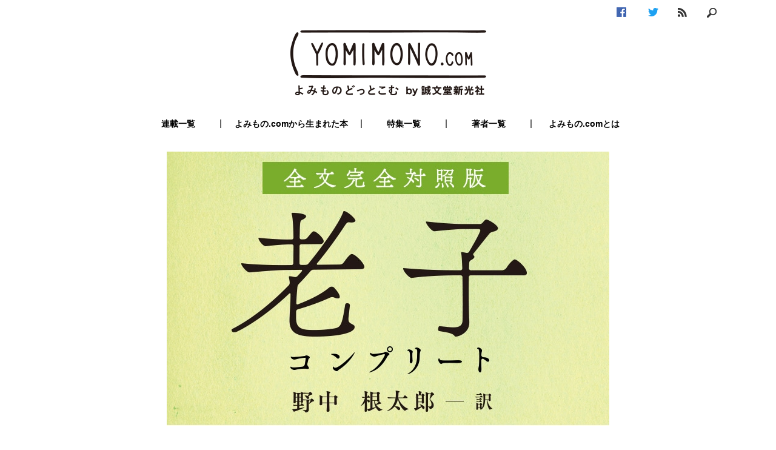

--- FILE ---
content_type: text/html; charset=UTF-8
request_url: https://43mono.com/series/roushi/roushi84/
body_size: 29751
content:
<!doctype html>
<html lang="ja">
<head>
<meta charset="UTF-8">
<link rel="shortcut icon" href="/favicon.ico">
<meta name="description" content="日本人の精神世界に多大な影響を与えた東洋哲学の古典『老子』。万物の根源「道」を知れば「幸せ」が見えてくる。現代の感覚で読める超訳と、原文・読み下し文を対照させたオールインワン。「もくじ…" >
<meta name="keywords" content="よみもの.com,yomimono.com,webマガジン,誠文堂新光社" >
<meta property="og:site_name" content="よみもの.com | 誠文堂新光社 | 読んで楽しく、人生のタメになるWEBマガジン">
<meta property="og:title" content="解説（３） | よみもの.com | 誠文堂新光社">
<meta property="og:type" content="blog">
<meta property="og:description" content="日本人の精神世界に多大な影響を与えた東洋哲学の古典『老子』。万物の根源「道」を知れば「幸せ」が見えてくる。現代の感覚で読める超訳と、原文・読み下し文を対照させたオールインワン。「もくじ…">
<meta property="og:url" content="https://43mono.com/series/roushi/roushi84/">
<meta property="og:image" content="https://43mono.com/wp/wp-content/uploads/2018/11/roushi_main.jpg">
<meta name="twitter:card" content="summary_large_image">
<meta name="twitter:site" content="@yomimonocom">
<meta name="twitter:url" content="https://43mono.com/series/roushi/roushi84/">
<!--[if lt IE 9]>
<script src="/wp/wp-content/themes/yomimono-pc/js/html5shiv.min.js"></script>
<![endif]-->
<link rel="shortcut icon" href="/favicon.ico">
<link href="/wp/wp-content/themes/yomimono-pc/css/reset.css" rel="stylesheet" type="text/css">
<link href="/wp/wp-content/themes/yomimono-pc/css/common.css" rel="stylesheet" type="text/css">
<link href="/wp/wp-content/themes/yomimono-pc/css/style.css" rel="stylesheet" type="text/css">
<script type="text/javascript" src="https://ajax.googleapis.com/ajax/libs/jquery/1.12.0/jquery.min.js"></script>
<script type="text/javascript" src="/wp/wp-content/themes/yomimono-pc/js/common.js"></script>
<script type="text/javascript" src="/wp/wp-content/themes/yomimono-pc/js/jquery.scrolldepth.min.js"></script>
<script>
jQuery(function() {
  jQuery.scrollDepth();
});
</script>

<title>解説（３）  |  よみもの.com | 誠文堂新光社</title>
<link rel='dns-prefetch' href='//s.w.org' />
<link rel="alternate" type="application/rss+xml" title="よみもの.com | 誠文堂新光社 &raquo; 解説（３） のコメントのフィード" href="https://43mono.com/series/roushi/roushi84/feed/" />
<link rel='stylesheet' id='yarppWidgetCss-css'  href='https://43mono.com/wp/wp-content/plugins/yet-another-related-posts-plugin/style/widget.css?ver=4.9.8' type='text/css' media='all' />
<link rel='https://api.w.org/' href='https://43mono.com/wp-json/' />
<link rel='prev' title='解説（２）' href='https://43mono.com/series/roushi/roushi83/' />
<link rel='next' title='解説（４）' href='https://43mono.com/series/roushi/roushi85/' />
<link rel="canonical" href="https://43mono.com/series/roushi/roushi84/" />
<link rel='shortlink' href='https://43mono.com/?p=13302' />
<link rel="alternate" type="application/json+oembed" href="https://43mono.com/wp-json/oembed/1.0/embed?url=https%3A%2F%2F43mono.com%2Fseries%2Froushi%2Froushi84%2F" />
<link rel="alternate" type="text/xml+oembed" href="https://43mono.com/wp-json/oembed/1.0/embed?url=https%3A%2F%2F43mono.com%2Fseries%2Froushi%2Froushi84%2F&#038;format=xml" />
		<style type="text/css">.recentcomments a{display:inline !important;padding:0 !important;margin:0 !important;}</style>
		<script>
  (function(i,s,o,g,r,a,m){i['GoogleAnalyticsObject']=r;i[r]=i[r]||function(){
  (i[r].q=i[r].q||[]).push(arguments)},i[r].l=1*new Date();a=s.createElement(o),
  m=s.getElementsByTagName(o)[0];a.async=1;a.src=g;m.parentNode.insertBefore(a,m)
  })(window,document,'script','https://www.google-analytics.com/analytics.js','ga');

  ga('create', 'UA-80738863-1', 'auto');
  ga('send', 'pageview');

</script>
<!-- Google Tag Manager -->
<script>(function(w,d,s,l,i){w[l]=w[l]||[];w[l].push({'gtm.start':
new Date().getTime(),event:'gtm.js'});var f=d.getElementsByTagName(s)[0],
j=d.createElement(s),dl=l!='dataLayer'?'&l='+l:'';j.async=true;j.src=
'https://www.googletagmanager.com/gtm.js?id='+i+dl;f.parentNode.insertBefore(j,f);
})(window,document,'script','dataLayer','GTM-PLXCV83');</script>
<!-- End Google Tag Manager -->
</head>
<body>
<!-- Google Tag Manager (noscript) -->
<noscript><iframe src="https://www.googletagmanager.com/ns.html?id=GTM-PLXCV83"
height="0" width="0" style="display:none;visibility:hidden"></iframe></noscript>
<!-- End Google Tag Manager (noscript) -->
<div id="fb-root"></div>
<script>(function(d, s, id) {
  var js, fjs = d.getElementsByTagName(s)[0];
  if (d.getElementById(id)) return;
  js = d.createElement(s); js.id = id;
  js.src = "//connect.facebook.net/ja_JP/sdk.js#xfbml=1&version=v2.3";
  fjs.parentNode.insertBefore(js, fjs);
}(document, 'script', 'facebook-jssdk'));</script>
<div id="article_page">
  <div id="wrapper">
  <header> 
    <div id="iconWrap">
      <div id="icon">
        <div class="icon" id="fb"><a href="https://www.facebook.com/yomimonocom/" target="_blank"><img src="/wp/wp-content/themes/yomimono-pc/img/facebook.png" width="16" height="16" alt="Facebook"/></a></div>
        <div class="icon" id="twiiter"><a href="https://twitter.com/yomimonocom/" target="_blank"><img src="/wp/wp-content/themes/yomimono-pc/img/twitter.png" width="17" height="14" alt="Twitter"/></a></div>
        <div class="icon" id="rss"><a href="/feed/"><img src="/wp/wp-content/themes/yomimono-pc/img/rss.png" width="15" height="15" alt="RSS"/></a></div>

        <div class="icon" id="search"><a href="javascript:void(0);" class="search-btn"></a></div>
      </div><!-- #icon -->

      <div id="searchFormWrap" class="inner">
        <form name="searchForm" id="searchForm" method="get" action="/">
          <input id="submit" type="submit" value="検索">
          <input name="s" type="text" id="text">
        </form>
      </div>
    </div><!-- #iconWrap -->

      <p id="logo"><a href="/"><img src="/wp/wp-content/themes/yomimono-pc/img/logo_yomimono.com.png" width="323" height="108" alt="よみものどっとこむ by 誠文堂新光社"/></a></p>
  
    <div id="global_nav">
      <nav>
        <ul>
                  <li><a href="/series/">連載一覧</a></li>
                           <li id="second_nav"><a href="/books/">よみもの.comから生まれた本</a></li>
                          <li><a href="/feature/">特集一覧</a></li>
                          <li><a href="/authors/">著者一覧</a></li>
                          <li id="lst_nav"><a href="/about/">よみもの.comとは</a></li>
                </ul>
      </nav>
    </div><!-- #global_nav -->

  </header>

    <div id="main_container">
    <div id="top_main">
      <main>
        

        <div id="top_img">
          <img src="https://43mono.com/wp/wp-content/uploads/2018/11/roushi_main.jpg" width="730" height="452" alt="全文完全対照版　老子コンプリート　野中根太郎　訳"/>
                </div>
        <article id="main_article">
          <div id="article_top" class="cf">
          <p id="version">第84回</p>
            <h1 id="single-series-ti">解説（３）</h1>
                        <section id="article_date">
              <p datetime="2019-04-05" id="date">2019.04.05更新</p>
              <img src="/wp/wp-content/themes/yomimono-pc/img/watch.png" width="15" height="15" alt="読了時間"/>
              <time id="time">読了時間：3分</time>

            </section>

          </div>
          <div id="article">
            <p class="article_summary">日本人の精神世界に多大な影響を与えた東洋哲学の古典『老子』。万物の根源「道」を知れば「幸せ」が見えてくる。現代の感覚で読める超訳と、原文・読み下し文を対照させたオールインワン。<br><a href="https://43mono.com/series/roushi/roushi_mokuji/" style="color:#00a0d2; text-decoration:underline;">「もくじ」はこちら</a></p>
<section>
<h2 class="p_title" style="line-height:1.5;">二　老子の人物像</h2>
<section>
<h3 class="p_title pc_mt40 sp_mt20" style="line-height:1.5;">１　議論を呼ぶ老子の出自と実態</h3>
<p class="pc_mt20 sp_mt20">中国古代の歴史を見るに、最も権威があるのは司馬遷の『史記』である。しかし、その『史記』でも老子という人物について一人に絞りきれず、候補として三人を紹介している。老聃（ろうたん）、老萊子（ろうらいし） 、儋（たん）の三人である。<br>
その中で一番有力とされているのが老聃である。『史記』によれば、老子は、姓は李、名は耳じ であり、聃とは字（あざな）である。「聃」とは耳が長いという意味である。以下、『史記』による。</p>
<p class="pc_mt20 sp_mt20">老子は、楚の苦県（こけん）、厲郷（らいきょう）の曲仁里の人であるという（ここが本当にあったのかどうかはわからない）。<br>
老子は周の守蔵室の官史だったという。守蔵室とは図書や公文書を保管する部屋である。<br>
老子は周が衰えるのを見て官を辞し、旅に出て、関所で関守の尹喜（いんき）に頼まれて一気に五千字あまりの「老子」を著したという。老子は、その後も旅を続け、どこで死んだのかもわからない。</p>
<p class="pc_mt20 sp_mt20">『史記』では、孔子が老子に教えを乞うために会いに行っている話も出ている。孔子は老子の人物の大きさに圧倒され、老子のことを「龍のようだ」と話したとされる。<br>
しかし、今では、この話は老子の流れをくむいわゆる道家の人たちのつくった話だったとされている（そもそも老子は孔子よりも一〇〇年から二〇〇年近く後の人だとされている）。<br>
「老子」の約五千字についても、後の道家の人たちの書き足した部分が多いのではないかといわれる。確かにその通りかもしれないが、「老子」全体を読むと、一人の人物の思想が中心となっているのは間違いないのではないか。</p>
<p class="pc_mt20 sp_mt20">『史記』は老子が「隠君子」であったとしているが、「隠君子」とは世を避けて功名を求めない知識人といった意味であろう。日本でもこうした「隠君子」とか「隠者」を理想として、知識人の生き方に大きな支持を得ている。後に紹介する『徒然草』の兼好法師や松尾芭蕉などはその例である。<br>
「隠君子」の理論的拠りどころとして「老子」は完成していったが、それでも一人の人物としての老子を想像している。<br>
同じく日本の中国哲学者である木村英一氏の見解は、私の想像に近いものがあるので、少し長くなるが引用紹介したい。</p>
<p class="pc_mt20 sp_mt20">「時代は前四世紀で、孟子や荘子とあい前後するころのこと、楚の農村出身者で隠逸の士である一長老があった。姓は李、名は耳、字は聃（たん）（耽とも書かれる）というから、身分は士族であろうが、おそらくもとは殷の遺民としての知識人で、周の史官を勤めた家柄から出ており、殷の故城の商邸に近い農村を故郷としてもつ聡明な知識人であったであろう。いったい周の官吏は、もとは殷の知識人で、奴隷としての才能を利用された専門職から出たものが少なくない。彼等の特殊技能は周の支配者に重宝された結果、その官職は世襲され、彼等は次第に周の士族の一部となってゆく。この人物もおそらく殷の遺民で史官の家に生まれたため、周の蔵室の史となっていたのであろう。そして多年勤めあげた末に、乱れて行く世の末を思い、都会における官僚の生活に見切りをつけて、辞職して故郷の農村へ帰り、そこで長老として晩年を送ったであろう。何しろ若年から都に居て、官廷の知識の府である図書館を、多年にわたってあずかってきた賢い老人が、田舎へ帰ったというわけである。近隣の知人は親しみと尊敬とをこめて「老聃」と呼び、遠村の人々は伝聞して「老子」と尊んだであろう。そして彼の語る老成した人生の知識や、鋭い政治批判・文明批判の言葉は、遠近の村落や郷邑にかくれている逸民達の間に、金言・名言として珍重され、それが世上に行われている俚諺や格言と相混じって、民間知識人の一種である逸民群のなかにおける一つの思想的中核となって行った。そしてそこでまた種々の材料が附加されたであろう。秦漢の際に及んで、道家思想が発展して一大学派と成るに当り、学祖と経典とを作る必要が起こった時、この人とこの文献が、モデルともなり素材ともなり、また再編集におけるヒントともなったであろう）」（『老子』講談社文庫、木村英一訳／野村茂夫補）</p>
</section>
</section>
<p class="pc_mt50 sp_mt40"><a style="color: #00a0d2; text-decoration: underline;" href="https://43mono.com/series/roushi/roushi_mokuji/">「目次」はこちら</a></p>
<br>
<p>【単行本好評発売中！】 </p>
<a href="https://www.amazon.co.jp/dp/4416519117/" target="_blank" id="purchase">この本を購入する</a>          </div>
        </article>

        <div id="share"> <img src="/wp/wp-content/themes/yomimono-pc/img/share_icon.png" width="20" height="20" alt="シェア"/>
          <p id="share_text">Share</p>
          <div class="fb-like" data-href="https://43mono.com/series/roushi/roushi84/" data-layout="button_count" data-action="like" data-show-faces="false" data-share="false"></div>
          <a href="http://twitter.com/share" class="twitter-share-button" data-count="horizontal" data-text="解説（３） | よみもの.com | 誠文堂新光社">Tweet</a>
          <script type="text/javascript" src="https://platform.twitter.com/widgets.js"></script>
        </div>
        <div id="article_menu" class="cf">

          <div id="previous"><a href="https://43mono.com/series/roushi/roushi83/" rel="prev" title="解説（２）"><img src="/wp/wp-content/themes/yomimono-pc/img/previous_off.png" width="210" height="40" alt="前の話を読む" class="hvr-push" /></a></div>

          <div id="next"><a href="https://43mono.com/series/roushi/roushi85/" rel="next" title="解説（４）"><img src="/wp/wp-content/themes/yomimono-pc/img/next_off.png" alt="次の話を読む" width="210" height="40" class="hvr-push" /></a></div>
        </div>
      </main>
    </div><!-- #top_main -->

    <div id="impressions">
    	<div id="respond" class="comment-respond">
		<h3 id="reply-title" class="comment-reply-title"><p id="impression_title"><img src="/wp/wp-content/themes/yomimono-pc/img/impressions.png" width="32" height="30" alt="感想を書く"/><span id="impression_text">感想を書く</span></p> <small><a rel="nofollow" id="cancel-comment-reply-link" href="/series/roushi/roushi84/#respond" style="display:none;">コメントをキャンセル</a></small></h3>			<form action="https://43mono.com/wp/wp-comments-post.php" method="post" id="commentform" class="comment-form">
				<p class="comment-form-author"><label for="author">名前</label> <input id="name_box" name="author" type="text" value="" size="30" /></p>


<p class="comment-form-comment"><label for="comment">コメント</label> <textarea id="comment" name="comment" cols="45" rows="8" maxlength="65525" required="required"></textarea></p><p class="comment-notice">※コメントは承認制となっておりますので、反映されるまでに時間がかかります。</p><p class="form-submit"><input name="submit" type="submit" id="submit" class="submit" value="書き込む" /> <input type='hidden' name='comment_post_ID' value='13302' id='comment_post_ID' />
<input type='hidden' name='comment_parent' id='comment_parent' value='0' />
</p><p style="display: none;"><input type="hidden" id="akismet_comment_nonce" name="akismet_comment_nonce" value="aca32a4c7f" /></p><p style="display: none;"><input type="hidden" id="ak_js" name="ak_js" value="234"/></p>			</form>
			</div><!-- #respond -->
	    </div><!-- #impressions -->

        
    
    <div id="relation" class="cf">
      <div id="back_number">
        <article class="relation_article">
          <div id="bn_title"> <img src="/wp/wp-content/themes/yomimono-pc/img/book_icon.png" width="35" height="26" alt="バックナンバー"/>
            <p id="bn_text">バックナンバー</p>
          </div>
          <ul>
                                                <li><a href="https://43mono.com/series/roushi/roushi87/">第87回　解説（６）</a></li>
                              <li><a href="https://43mono.com/series/roushi/roushi86/">第86回　解説（５）</a></li>
                              <li><a href="https://43mono.com/series/roushi/roushi85/">第85回　解説（４）</a></li>
                              <li><a href="https://43mono.com/series/roushi/roushi84/">第84回　解説（３）</a></li>
                              <li><a href="https://43mono.com/series/roushi/roushi83/">第83回　解説（２）</a></li>
                              <li><a href="https://43mono.com/series/roushi/roushi82/">第82回　解説（１）</a></li>
                              <li><a href="https://43mono.com/series/roushi/roushi81/">第81回　顯質第八十一</a></li>
                              <li><a href="https://43mono.com/series/roushi/roushi80/">第80回　獨立第八十</a></li>
                              <li><a href="https://43mono.com/series/roushi/roushi79/">第79回　任契第七十九</a></li>
                              <li><a href="https://43mono.com/series/roushi/roushi78/">第78回　任信第七十八</a></li>
                                        </ul>
        </article>
      </div><!-- #back_number -->
      <div id="about_author">
        <article class="relation_article">
          <div id="author_about"> 
           <div id="author_about-img"> 
            <img src="/wp/wp-content/themes/yomimono-pc/img/author_icon.png" width="25" height="25" alt="著者"/>
           </div>
           <p id="author_name">野中 根太郎</p>
          </div>
          <p id="author_text">早稲田大学卒。海外ビジネスに携わった後、翻訳や出版企画に関わる。海外に進出し、日本および日本人が外国人から尊敬され、その文化が絶賛されているという実感を得たことをきっかけに、日本人に影響を与えつづけてきた古典の研究を更に深掘りし、出版企画を行うようになる。近年では古典を題材にした著作の企画・プロデュースを手がけ、様々な著者とタイアップして数々のベストセラーを世に送り出している。著書に『超訳 孫子の兵法』『吉田松陰の名言100－変わる力 変える力のつくり方』（共にアイバス出版）、『真田幸村　逆転の決断術─相手の心を動かす「義」の思考方法』『全文完全対照版 論語コンプリート　本質を捉える「一文超訳」＋現代語訳・書き下し文・原文』『全文完全対照版 孫子コンプリート　本質を捉える「一文超訳」＋現代語訳・書き下し文・原文』『全文完全対照版 老子コンプリート　本質を捉える「一文超訳」＋現代語訳・書き下し文・原文』『全文完全対照版 菜根譚コンプリート　本質を捉える「一文超訳」＋現代語訳・書き下し文・原文』（以上、誠文堂新光社）などがある。</p>
        </article>
      </div><!-- #about_author -->
    </div><!-- #relation -->

      
  </div><!-- #main_container -->

  <div id="recoommend">
    <div class='yarpp-related'>

<div class="fadein">
<div id="recommend_title" class="cf"><img src="/wp/wp-content/themes/yomimono-pc/img/logo_recommend.png" width="263" height="110" alt="あなたにおすすめ"/></div>
  
        
    <article class="col3">            <div class="col3_img"><a href="https://43mono.com/series/mainichi_rongo/rongo_vol1/" class="flash"><img src="https://43mono.com/wp/wp-content/uploads/2016/07/benner03.jpg" width="340" height="210" alt="論語　全文完全対照版　野中根太郎"/></a>
                                <div class="time_tag"><img src="/wp/wp-content/themes/yomimono-pc/img/minutes.png" width="73" height="35" alt="所要時間"/></div>
          <p class="time">4分</p>
      </div>
      <time datetime="2016-07-19" class="date">2016.07.19更新</time>
      <div class="col3_article">
      <h1><a href="https://43mono.com/series/mainichi_rongo/rongo_vol1/">第1回　まえがき</a></h1>
        <p class="author">野中 根太郎</p>
        <p class="text">
          毎日数分で「東洋最大の教養書」を読破しよう！　『超訳 孫子の兵法』の野中根太郎氏による、新訳論語完全版。読みやすく現代人の実生活に根付いた超訳と、原文・読み下し文を対照させた…        </p>
                <p class="regular"></p>
              </div>
    </article>
        	
        
    <article class="col3">            <div class="col3_img"><a href="https://43mono.com/feature/news_0719/" class="flash"><img src="https://43mono.com/wp/wp-content/uploads/2016/07/news1.jpg" width="340" height="210" alt=""/></a>
                                <div class="time_tag"><img src="/wp/wp-content/themes/yomimono-pc/img/minutes.png" width="73" height="35" alt="所要時間"/></div>
          <p class="time">1分</p>
      </div>
      <time datetime="2016-07-19" class="date">2016.07.19更新</time>
      <div class="col3_article">
      <h1><a href="https://43mono.com/feature/news_0719/">「よみもの.com」創刊！</a></h1>
        <p class="author">admin</p>
        <p class="text">
          通勤やスキマ時間を充実させる読み物を、無料で、手軽に。
創業104年の出版社が贈るWEBマガジン「よみもの.com」創刊！        </p>
              </div>
    </article>
        	
        
    <article class="col3 right_col3">            <div class="col3_img"><a href="https://43mono.com/series/yokoyamataikan/taikan/" class="flash"><img src="https://43mono.com/wp/wp-content/uploads/2018/04/taikan_main-1.png" width="340" height="210" alt="生誕150周年記念企画 ざっくりでわかる「横山大観」"/></a>
                        <p class="end_tag">連載終了</p>
                        <div class="time_tag"><img src="/wp/wp-content/themes/yomimono-pc/img/minutes.png" width="73" height="35" alt="所要時間"/></div>
          <p class="time">5分</p>
      </div>
      <time datetime="2018-06-08" class="date">2018.06.08更新</time>
      <div class="col3_article">
      <h1><a href="https://43mono.com/series/yokoyamataikan/taikan/">第1回　「横山大観展」のお供に♪生誕150周年記念企画 ざっくりわかる…</a></h1>
        <p class="author">監修：池上英洋 イラスト：まつおかたかこ</p>
        <p class="text">
          2018年は、横山大観の生誕150周年。大観の代表作に沢山出会えるチャンスです。そこで、書籍『マンガでわかる「日本絵画」の見かた』より、「横山大観」を大特集！        </p>
                <p class="regular"></p>
              </div>
    </article>
        	
        
    <article class="col3">            <div class="col3_img"><a href="https://43mono.com/series/holiday/holiday/" class="flash"><img src="https://43mono.com/wp/wp-content/uploads/2018/05/holiday-main2.png" width="340" height="210" alt="お出かけ前に　知っておきたい用語　一問一答　美術館・野球編"/></a>
                        <p class="end_tag">連載終了</p>
                        <div class="time_tag"><img src="/wp/wp-content/themes/yomimono-pc/img/minutes.png" width="73" height="35" alt="所要時間"/></div>
          <p class="time">5分</p>
      </div>
      <time datetime="2018-05-01" class="date">2018.05.01更新</time>
      <div class="col3_article">
      <h1><a href="https://43mono.com/series/holiday/holiday/">第1回　お出かけ前に！知っておきたい用語　一問一答　～美術館・野球編～</a></h1>
        <p class="author">よみもの.com</p>
        <p class="text">
          よみもの.com編集部が、もっとおでかけが楽しめる用語集を公開！今回は、美術館と野球観戦。一問一答形式で、ちょっとした疑問を解消しませんか？        </p>
                <p class="regular"></p>
              </div>
    </article>
        	<div id="recommend_bottom" class="cf"></div>
</div>
</div>
  </div><!-- #recoommend -->

  </div><!-- #wrapper -->
</div><!-- #page -->
<div id="footer-wrap">
<footer>
<div id="footer-container">
	<ul id="footer-logo">
	<li><a href="https://43mono.com/"><img src="/wp/wp-content/themes/yomimono-pc/img/footer_yomimonologo.png" width="121" height="40" alt="よみものどっとこむ"/></a></li>
<li><a href="http://www.seibundo-shinkosha.net/" target="_blank"><img src="/wp/wp-content/themes/yomimono-pc/img/logo_seibundo_shinsha.jpg" width="148" height="20" alt="誠文堂新光社"/></a></li>
</ul>
	<ul class="fotter-list">
	<li><a href="/about/">よみもの.comとは</a></li>
	<li><a href="/books/">よみもの.comから生まれた本</a></li>
	<li><a href="/series/">連載一覧</a></li>
	<li><a href="/feature/">特集一覧</a></li>
	<li><a href="/authors/">著者一覧</a></li>
</ul>
<ul class="fotter-list">
	<li><a href="/privacy/">プライバシーポリシー</a></li>
	<li><a href="/sitepolicy/">サイトポリシー</a></li>
	<li><a href="/contact/">お問い合わせ</a></li>
	<li><a href="http://www.seibundo-shinkosha.net/" target="_blank">誠文堂新光社公式サイト</a></li>
</ul>
	<div class="footer-sns"><a href="https://www.facebook.com/yomimonocom/" target="_blank"><img src="/wp/wp-content/themes/yomimono-pc/img/facebook_logo_new.png" width="32" height="32" alt="Facebook"/></a><a href="https://twitter.com/yomimonocom/" target="_blank"><img src="/wp/wp-content/themes/yomimono-pc/img/twitter_logo_new.png" width="32" height="32" alt="Twitter"/></a><a href="/feed/"><img src="/wp/wp-content/themes/yomimono-pc/img/rss_new.png" width="32" height="32" alt="RSS"/></a></div>
  </div>
<small>&copy; yomimono.com All Rights reserved</small>
</footer>
</div>
<p id="page-top"><a href="#wrap"><img src="/wp/wp-content/themes/yomimono-pc/img/top_icon.png" width="29" height="49" alt="矢印"/></a></p>
<script>
$(function(){
  // アコーディオン
  if(location.hash === "#respond"){
    $("#hidden_impression_box").show();
    $(".accordionbox h3").children(".accordion_icon").addClass('active');
  }

  $(".accordionbox h3").on("click", function() {
    $(this).next().slideToggle();	
    // activeが存在する場合
    if ($(this).children(".accordion_icon").hasClass('active')) {			
      // activeを削除
      $(this).children(".accordion_icon").removeClass('active');
    }
    else {
      // activeを追加
      $(this).children(".accordion_icon").addClass('active');
    }			
  });
});
</script>

<link rel='stylesheet' id='yarppRelatedCss-css'  href='https://43mono.com/wp/wp-content/plugins/yet-another-related-posts-plugin/style/related.css?ver=4.9.8' type='text/css' media='all' />
<script type='text/javascript'>/* <![CDATA[ */
(function(g,b,d){var c=b.head||b.getElementsByTagName("head"),D="readyState",E="onreadystatechange",F="DOMContentLoaded",G="addEventListener",H=setTimeout;function f(){$LAB.script("https://43mono.com/wp/wp-includes/js/wp-embed.min.js").script("https://43mono.com/wp/wp-content/plugins/akismet/_inc/form.js");}H(function(){if("item"in c){if(!c[0]){H(arguments.callee,25);return}c=c[0]}var a=b.createElement("script"),e=false;a.onload=a[E]=function(){if((a[D]&&a[D]!=="complete"&&a[D]!=="loaded")||e){return false}a.onload=a[E]=null;e=true;f()};a.src="https://43mono.com/wp/wp-content/plugins/wp-deferred-javascripts/assets/js/lab.min.js?ver=2.0.3";c.insertBefore(a,c.firstChild)},0);if(b[D]==null&&b[G]){b[D]="loading";b[G](F,d=function(){b.removeEventListener(F,d,false);b[D]="complete"},false)}})(this,document);
/* ]]> */</script><!-- Twitter universal website tag code -->
<script>
!function(e,t,n,s,u,a){e.twq||(s=e.twq=function(){s.exe?s.exe.apply(s,arguments):s.queue.push(arguments);
},s.version='1.1',s.queue=[],u=t.createElement(n),u.async=!0,u.src='//static.ads-twitter.com/uwt.js',
a=t.getElementsByTagName(n)[0],a.parentNode.insertBefore(u,a))}(window,document,'script');
// Insert Twitter Pixel ID and Standard Event data below
twq('init','nzfjp');
twq('track','PageView');
</script>

<!-- Go to www.addthis.com/dashboard to customize your tools -->
<script type="text/javascript" src="//s7.addthis.com/js/300/addthis_widget.js#pubid=ra-5bf3b43711ea9a6c"></script>

<!-- End Twitter universal website tag code -->
</body>
</html>

--- FILE ---
content_type: text/css
request_url: https://43mono.com/wp/wp-content/themes/yomimono-pc/css/common.css
body_size: 16300
content:
@charset "UTF-8";
.cf:before, .cf:after {
content: " ";
display: table;
}
.cf:after {
clear: both;
}
.cf {
*zoom: 1;
}
a {
color: #000000;
text-decoration: none;
}
a img:hover {
opacity: 0.7;
}
img {
vertical-align: top;
}
input,textarea{
font-family:"ヒラギノ角ゴ Pro W3", "Hiragino Kaku Gothic Pro", "メイリオ", Meiryo, Osaka, "ＭＳ Ｐゴシック", "MS PGothic",Helvetica ,sans-serif;
}
body {
font-family:"ヒラギノ角ゴ Pro W3", "Hiragino Kaku Gothic Pro", "メイリオ", Meiryo, Osaka, "ＭＳ Ｐゴシック", "MS PGothic",Helvetica ,sans-serif;
background-color: #FFFFFF;
color: #000000;
font-weight: normal;
}
#wrapper {
margin: 0 auto;
width: 1100px;
}
/*-------------------ヘッダー開始-------------------*/
header #iconWrap{
float: right;
}
header #icon {
margin: 12px 0 15px;
float: left;
}
header #icon .icon {
float: left;
}
header #icon .search-btn {
display: block;
margin-top: 1px;
height: 22px;
width: 16px;
background-image: url(/wp/wp-content/themes/yomimono-pc/img/search.png);
background-repeat: no-repeat;
}
header #icon .inner .search-btn:hover {
opacity: 0.7;
}

/*検索フォーム開始*/
header #searchFormWrap {
position: relative;
margin: 10px 8px 0 0;
float: left;
}
header #searchFormWrap #searchForm {
height: 22px;
width: 100%;
}
header #searchFormWrap input[type="text"] {
width: 0;
padding: 3px 0;
background: #F9F9F9;
border: none;
color: #333333;
height: 16px;
opacity: 0;
outline: none;
position: absolute;
}
header #searchFormWrap input[type="submit"] {
display: none;
height: 22px;
background: #333;
margin: 0;
color: #FFF;
position: absolute;
right: 0;
z-index: 10;
cursor: pointer;
}

header #icon #rss {
margin: 1px 33px 1px 0;
}
header #icon #twiiter {
margin: 1px 32px 2px 0;
}
header #icon #fb {
margin: 0 36px 0 0;
}
header #logo {
clear: both;
margin: 0 auto 39px;
width: 323px;
height: 108px;
}
header #logo a img:hover {
opacity: 1;
}
header #global_nav nav ul {
margin: 0 auto 39px;
color: #666666;
height: 14px;
width: 830px;
}
header #global_nav nav ul li {
float: left;
width: 138px;
text-align: center;
line-height: 14px;
font-size: 14px;
border-right: 2px solid #666666;
display: block;
font-weight: bold;
color: #666666;
}
header #global_nav nav ul li a {
text-align: center;
line-height: 14px;
font-size: 14px;
display: block;
font-weight: bold;
color: #000000;
}
header #global_nav nav ul li a:hover{
color: #666666;
}
header #global_nav nav ul #second_nav {
width: 230px;
}
header #global_nav nav ul #lst_nav {
width: 172px;
border-right-style: none;
}
#caution {
margin: 0 0 8px;
text-align: center;
clear: both;
}
#caution p {
color: #8C8C8C;
font-size: 10px;
}

/*-------------------フッター-------------------*/
footer {
min-width: 1100px;
background-color: #F9F9F9;
clear: both;
}
footer #container {
width: 1100px;
margin: 0 auto;
padding-top: 35px;
position: relative;
}
footer #sns {
font-size: 18px;
font-weight: bold;
text-align: center;
}
footer #sns_follow {
width: 306px;
height: 52px;
margin: 12px auto 0px;
font-weight: bold;
font-size: 14px;
}
footer #sns_follow #follow_twitter {
background-image: url(/wp/wp-content/themes/yomimono-pc/img/book.png);
background-repeat: no-repeat;
width: 146px;
height: 55px;
float: left;
}
footer #sns_follow #follow_twitter a {
display: block;
height: 35px;
padding: 20px 0 0 30px;
}
footer #sns_follow #follow_facebook {
background-image: url(/wp/wp-content/themes/yomimono-pc/img/book.png);
background-repeat: no-repeat;
width: 146px;
height: 55px;
margin: 0 0 0 14px;
float: left;
}
footer #sns_follow #follow_facebook a{
display: block;
height: 35px;
padding: 20px 0 0 25px;
}
footer #sns_follow #follow_twitter:hover,footer #sns_follow #follow_facebook:hover {
-webkit-animation-name: hvr-push;
animation-name: hvr-push;
-webkit-animation-duration: 0.3s;
animation-duration: 0.3s;
-webkit-animation-timing-function: ease-out;
animation-timing-function: ease-out;
-webkit-animation-iteration-count: 1;
animation-iteration-count: 1;
}
footer #company {
margin: 42px 0 4px 0;
text-align: center;
}
footer .copyright {
text-align: center;
}
footer .copyright small {
font-size: 10px;
}
footer #ndCredit{
font-size: 10px;
margin-top: 10px;
padding: 0 0 20px;
text-align: center;
}
footer #ndCredit a{
color: #CCC;
}
footer #ndCredit:hover{
color: #999;
}
/*ページトップへボタン*/
#page-top {
position: fixed;
bottom: 20px;
right: 20px;
}
#page-top a {
width: 100px;
padding: 30px 0;
text-align: center;
display: block;
}
#page-top a:hover {
opacity: 0.5;
}
/*フェードイン仕様*/

/* 画面外にいる状態 */
.fadein {
opacity : 0;
transform : translate(0, 15px);
transition : all 500ms ease-out;
}
/* 画面内に入った状態 */
.fadein.scrollin {
opacity : 1;
transform : translate(0, 0);
}

/* Push 動くボタン */

#top_main main .push_button .button {
background-image: none;
background-color: #333333;
background-attachment: scroll;
color: #FFFFFF;
cursor: pointer;
display: inline-block;
font-size: 16px;
width: 160px;
line-height: 40px;
margin: 0 0 95px;
text-align: center;
}
#contents .push_button .button.hvr-push {
background-image: none;
background-color: #333333;
background-attachment: scroll;
color: #FFFFFF;
cursor: pointer;
display: inline-block;
font-size: 16px;
line-height: 40px;
/* margin: 0 0 95px; */
width: 160px;
}
.push_button {
text-align: center;
}
@-webkit-keyframes hvr-push {
25% {
-webkit-transform: scale(0.8);
transform: scale(0.8);
}
50% {
-webkit-transform: scale(1.1);
transform: scale(1.1);
}
75% {
-webkit-transform: scale(0.9);
transform: scale(0.9);
}
100% {
-webkit-transform: scale(1);
transform: scale(1);
}
}
@keyframes hvr-push {
25% {
-webkit-transform: scale(0.9);
transform: scale(0.9);
}
50% {
-webkit-transform: scale(1.1);
transform: scale(1.1);
}
75% {
-webkit-transform: scale(0.9);
transform: scale(0.9);
}
100% {
-webkit-transform: scale(1);
transform: scale(1);
}
}



/*フラッシュCSS*/
@-webkit-keyframes flash {
0% {
opacity: .4;
}
100% {
opacity: 1;
}
}
@keyframes flash {
0% {
opacity: .4;
}
100% {
opacity: 1;
}
}


/* ============================================
一部共通CSS開始
============================================ */

/*動くボタン*/
.hvr-push {
display: inline-block;
vertical-align: middle;
-webkit-transform: translateZ(0);
transform: translateZ(0);
-moz-osx-font-smoothing: grayscale;
border-style: none;
}
.hvr-push:hover {
-webkit-animation-name: hvr-push;
animation-name: hvr-push;
-webkit-animation-duration: 0.3s;
animation-duration: 0.3s;
-webkit-animation-timing-function: ease-out;
animation-timing-function: ease-out;
-webkit-animation-iteration-count: 1;
animation-iteration-count: 1;
}
/*動くボタン*/

/* Flash */
.flash img:hover {
opacity: 1;
-webkit-animation: flash 1.5s;
animation: flash 1.5s;
}

/* col3 */
.col3_box_line {
width: 1100px;
height: 410px;
}
.col3 {
width: 340px;
margin-right: 40px;
margin-bottom: 60px;
float: left;
}
.col3.right_col3 {
margin-right: 0px;
}
.col3 .col3_img {
margin: 0 0 1px;
position: relative;
}
.col3 .col3_img .new_tag {
position: absolute;
top: 0px;
left: 0px;
width: 44px;
line-height: 26px;
text-align: center;
color: #FFFFFF;
background-color: #C30D23;
font-size: 15px;
/* font-weight: bold; */
}
.col3 .col3_img .end_tag {
width: 67px;
line-height: 26px;
text-align: center;
color: #FFFFFF;
background-color: #000000;
/* font-weight: bold; */
font-size: 14px;
position: absolute;
top: 0px;
left: 0px;
}
.col3 .col3_img .trial_tag {
width: 67px;
line-height: 26px;
text-align: center;
color: #FFFFFF;
background-color: #f6b620;
/* font-weight: bold; */
font-size: 14px;
position: absolute;
top: 0px;
left: 0px;
}
.col3 .col3_img .time_tag img {
position: absolute;
right: 0px;
bottom: 11px;
}
.col3 .col3_img .time {
position: absolute;
right: 14px;
bottom: 19px;
font-size: 14px;
font-weight: bold;
}
.col3 .date {
font-size: 12px;
color: #555555;
}
.col3 .col3_article {
padding: 5px 0 0;
color: #666666;
}
.col3 .col3_article h1 {
font-size: 18px;
color: #000000;
font-weight: bold;
word-break: break-all;
}
.col3 .col3_article h1 a:hover {
opacity: 0.7;
}
.col3 .col3_article .author {
padding: 1px 0 6px;
font-size: 14px;
}
.col3 .col3_article .text {
font-size: 14px;
word-break: break-all;
}
.col3 .col3_article .regular {
padding: 3px 0 0;
font-size: 12px;
}
.col3 .col3_article .regular a {
text-decoration: underline;
}
.col3 .col3_article .regular a:hover {
text-decoration: none;
}
/* col3 */




/*記事ページCSS*/
#main_container {
margin: 0 auto;
width: 730px;
}
#share {
border-bottom: 2px solid #F6F6F6;
padding: 40px 0 31px;
width: 740px;
}
#share img {
margin-top: 3px;
float: left;
}
#share #share_text {
margin: 3px 0 0 5px;
font-size: 15px;
float: left;
font-weight: bold;
}
#share #share_text a:hover {
opacity: 0.7;
}
#share .fb-like{
margin: 0 15px;
vertical-align: 5px;
}
#impressions {
margin: 98px 0 0;
clear: both;
}
#impressions #impression_title {
height: 30px;
}
#impression_title img {
float: left;
}
#impressions #impression_title #impression_text {
font-size: 24px;
float: left;
position: relative;
padding: 0 0 0 10px;
top: -5px;
font-weight: bold;
}
#impressions #commentform {
clear: both;
margin-bottom: 68px;
padding-bottom: 20px;
position: relative;
}
#impressions #commentform p {
font-size: 14px;
line-height: 18px;
color: #666666;
}
#impressions #commentform .comment-form-author {
margin-top: 18px;
}
#impressions #commentform .comment-form-author #name_box {
display: block;
margin: 7px 0 0;
background-color: #F6F6F6;
height: 30px;
width: 335px;
}
#impressions #commentform .comment-form-comment {
margin-top: 15px;
}
#impressions #commentform .comment-form-comment label {
display: block;
margin-bottom: 7px;
}
#impressions #commentform .comment-form-comment #comment {
width: 730px;
height: 100px;
background-color: #F6F6F6;
}
#impressions .form-submit #submit {
width: 150px;
line-height: 40px;
font-size: 16px;
margin: 22px 0 19px;
background-color: #333333;
color: #FFFFFF;
display: inline-block;
vertical-align: middle;
-webkit-transform: translateZ(0);
transform: translateZ(0);
box-shadow: 0 0 1px rgba(0, 0, 0, 0);
-webkit-backface-visibility: hidden;
backface-visibility: hidden;
-moz-osx-font-smoothing: grayscale;
border-style: none;
cursor: pointer;
}
#impressions .form-submit #submit:hover {
-webkit-animation-name: hvr-push;
animation-name: hvr-push;
-webkit-animation-duration: 0.3s;
animation-duration: 0.3s;
-webkit-animation-timing-function: linear;
animation-timing-function: linear;
-webkit-animation-iteration-count: 1;
animation-iteration-count: 1;
}
#impressions #commentform .comment-notice {
clear: both;
font-size: 11px;
color: #999999;
position: absolute;
bottom: 0;
}
#impressions #respond #reply-title #cancel-comment-reply-link {
margin-left: 20px;
font-size: 12px;
color: #999999;
text-decoration: underline;
}

#recoommend {
clear: both;
}
#recoommend #recommend_title {
text-align: center;
}
#recoommend #recommend_title img {
padding: 112px 0 62px;
}
#recoommend .recommend_none {
text-align: center;
margin-bottom: 60px;
}

#author {
width: 670px;
margin-bottom: 30px;
padding: 30px;
background-color: #F6F6F6;
clear: both;
}
#author:last-child {
margin-bottom: 0;
}
#author #author_about-img {
margin-right: 10px;
float: left;
}
#author #author_name {
margin-right: 10px;
font-size: 18px;
font-weight: bold;
}
#author #author_text {
font-size: 13px;
margin-top: 15px;
color: #666666;
line-height: 24px;
}

.accordionbox{
margin: 62px 0 72px;
clear: both;
}
.accordionlist {
margin: 0;
}
.accordionlist h3 .title{
padding-left: 10px;
float: left;
cursor: pointer;
}
.accordionlist .cf .title p {
margin: 0;
}
.accordionlist dd{
margin: 0;
display: none;
}
.accordion_icon,
.accordion_icon span {
display: inline-block;
transition: all .4s;
box-sizing: border-box;
}
.accordion_icon {
position: relative;
width: 18px;
height: 18px;
float: left;
margin: 0 0 0 3px;
border: 2px solid #4B4B4B;
top: 3px;
left: 5px;
}
.accordion_icon span {
position: absolute;
width: 10px;
height: 2px;
background-color: #4B4B4B;
border-radius: 4px;
-ms-border-radius: 4px;
}
.accordion_icon span:nth-of-type(1) {
transform: rotate(0deg);
position: absolute;
left: 2px;
top: 6px;
}
.accordion_icon span:nth-of-type(2) {
transform: rotate(90deg);
top: 6px;
left: 2px;
}

.accordion_icon.active span:nth-of-type(1) {
display: none;
top: 6px;
left: 2px;
}
.accordion_icon.active span:nth-of-type(2) {
transform: rotate(180deg);
top: 6px;
left: 2px;
}
.accordionlist dd p {
margin: 0;

}
.accordionlist #hidden_impression_box {
display: none;
width: 730px;
border-top: 2px solid #F6F6F6;
margin: 20px 0 0;
}
.accordionlist .children {
margin-top: 37px;
padding-left: 52px;
}
.accordionlist #hidden_impression_box li.depth-1 {
padding: 41px 0;
border-bottom: 2px solid #F6F6F6;
}
.accordionlist #hidden_impression_box li img {
float: left;
}
.accordionlist #hidden_impression_box li .entry_name {
overflow: hidden;
}
.accordionlist #hidden_impression_box li .entry_name {
padding: 0 0 0 20px;
float: left;
font-size: 18px;
font-weight: bold;
color: #4B4B4B;
}
.accordionlist #hidden_impression_box li .entry_date {
font-size: 14px;
padding: 3px 0 0 14px;
float: left;
color: #666666;
}
.accordionlist #hidden_impression_box li .comment-moderate {
clear: both;
margin-top: 15px;
padding-left: 52px;
font-size: 12px;
color: #666666;;
}
.accordionlist #hidden_impression_box li .entry_comment {
padding: 14px 0 0 52px;
clear: both;
font-size: 14px;
line-height: 28px;
color: #333333;
}
.accordionlist #hidden_impression_box li .entry_reply {
padding: 15px 0 0 52px;
}
.accordionlist #hidden_impression_box li .entry_reply a {
font-size: 15px;
color: #969696;
text-decoration: underline;
}
.accordionlist #hidden_impression_box li .entry_reply a:hover {
color: #000000;
}

/* ============================================
footer リニューアル
============================================ */
#footer-wrap{
	background-color: #F9F9F9;
}
footer{
	width: 730px;
	padding: 20px 0;
	margin: auto;
}
footer small{
	display: block;
	text-align: center;
	font-size: 8px;
	color: #818181;
	padding-top: 20px;
}
#footer-container{
	width: 100%;
	display: table;
}
#footer-container ul{
	display: table-cell;
	width: 25%;
	padding: 0 20px;
	border-right: dashed 1px #000;
	font-size: 14px;
}
#footer-container ul:last-child{
	border-right: none;
}
#footer-container ul#footer-logo li{
	margin-bottom: 20px;
}
#footer-container ul.fotter-list li{
	margin-bottom: 10px;
}

#footer-container ul.fotter-list li a{
	text-decoration: underline;
}
#footer-container div.footer-sns{
	padding-left: 20px;
}
#footer-container div.footer-sns img{
	margin-right: 20px;
}
/* ============================================
marginクラス
============================================ */
.pc_mt5{margin-top: 5px; !important}
.pc_mt10{margin-top: 10px; !important}
.pc_mt15{margin-top: 15px; !important}
.pc_mt20{margin-top: 20px; !important}
.pc_mt25{margin-top: 25px; !important}
.pc_mt30{margin-top: 30px; !important}
.pc_mt35{margin-top: 35px; !important}
.pc_mt40{margin-top: 40px; !important}
.pc_mt45{margin-top: 45px; !important}
.pc_mt50{margin-top: 50px; !important}
.pc_mt55{margin-top: 55px; !important}
.pc_mt60{margin-top: 60px; !important}
.pc_mt65{margin-top: 65px; !important}
.pc_mt70{margin-top: 70px; !important}
.pc_mt75{margin-top: 75px; !important}
.pc_mt80{margin-top: 80px; !important}
.pc_mt85{margin-top: 85px; !important}
.pc_mt90{margin-top: 90px; !important}
.pc_mt95{margin-top: 95px; !important}
.pc_mt100{margin-top: 100px; !important}

--- FILE ---
content_type: application/javascript
request_url: https://43mono.com/wp/wp-content/themes/yomimono-pc/js/common.js
body_size: 2295
content:
//common.js

$(function() {
  // TOPへ戻るボタン
  var topBtn = $('#page-top');    
  topBtn.hide();
  $(window).scroll(function () {
    if ($(this).scrollTop() > 100) {
      topBtn.fadeIn();
    } else {
      topBtn.fadeOut();
    }
  });
  topBtn.click(function () {
    $('body,html').animate({
      scrollTop: 0
    }, 500);
    return false;
  });

  // コンテンツ　フェードイン
  $(window).on("load scroll",function (){
    $('.fadein').each(function(){
      var elemPos = $(this).offset().top;
      var scroll = $(window).scrollTop();
      var windowHeight = $(window).height();
      if (scroll > elemPos - windowHeight + 200){
        $(this).addClass('scrollin');
      }
    });
  });

  // 検索ボタン
  var $searchFormWrap = $("#searchFormWrap"),
      $searchBtn = $(".search-btn"),
      $searchField = $("#searchForm #text"),
      flg = true;

  $searchBtn.on("click",function(){
    if(flg){
      $searchFormWrap.stop().animate({ width: "200px","margin-left":"20px" }, { duration: 500 });
      $searchField.stop().animate( { width: "100%", opacity: 1 }, { duration: 500 }).focus();
      $searchFormWrap.find("#submit").fadeIn(300);
      flg = false;
    }else{
      $searchFormWrap.stop().animate( { width: "0px","margin-left":"0px" }, { duration: 500 });
      $searchField.stop().animate( { width: "0", opacity: 0 }, { duration: 500 });
      $searchFormWrap.find("#submit").fadeOut(300);
      flg = true;
    }
  });


  // 記事ページのバックナンバーと著者ボックスの高さ調整
  var $bnBox = $("#back_number");
  var $authorBox = $("#about_author");
  var bnBoxH = $bnBox.outerHeight();
  var authorBoxH = $authorBox.outerHeight();

  if(bnBoxH > authorBoxH){
    $authorBox.css("height",bnBoxH);
  }else{
    $bnBox.css("height",authorBoxH);
  }

  // 3カラムボックスの高さを1番高いものに合わせる
  $(window).on("load",function(){
    var $heightAlignBox = $(".col3");
    var heightAlignBoxLength = $heightAlignBox.length;

    for(var i=0;i<Math.ceil(heightAlignBoxLength/3);i++){
      var maxHeight = 0;
      for(var j=0;j<3;j++){
        if($heightAlignBox.eq(i*3+j).height() > maxHeight){
          maxHeight = $heightAlignBox.eq(i*3+j).height();
        }
      }
      for(var k=0;k<3;k++){
        $heightAlignBox.eq(i*3+k).height(maxHeight);
      }
    }
  });

});
